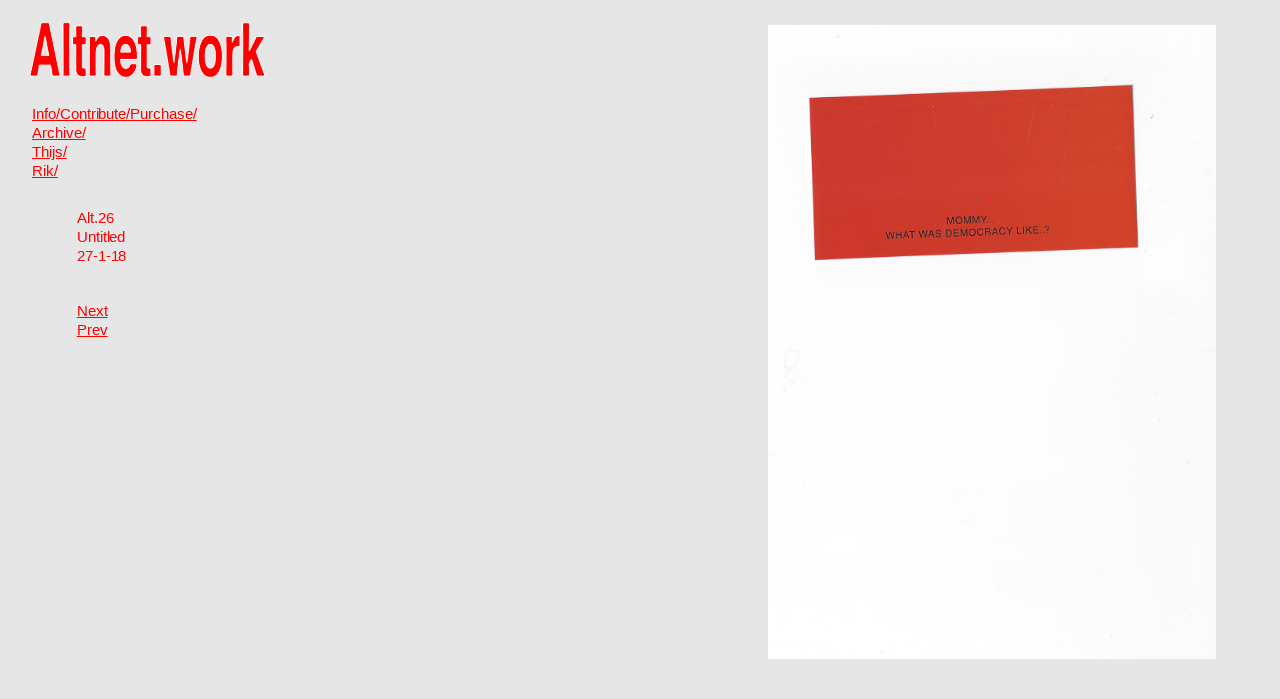

--- FILE ---
content_type: text/html
request_url: https://altnet.work/alt26.html
body_size: 476
content:
<!DOCTYPE html>
<html>
<head>
	<link rel="stylesheet" type="text/css" href="stylesheet.css">
	<meta charset="utf-8">
	<title>ALTNET.WORK</title>
</head>
<body>
	<div id="list">
		<a href="alt27.html">Next</a><br>
		<a href="alt25.html">Prev</a>
	</div>
	<!-- Image -->
	<div id="image">
		<a href="alt27.html" id="image_next"></a>
		<a href="alt25.html" id="image_prev"></a>
		<img id="alt1" src="images/26.png">
	</div>
	<!-- Link naar Begin -->
	<a  href="index.html"><img id="logo" src="images/logo.gif"></a>	
	<!-- DESCRIPTION -->
	<p class="description">Alt.26<br>Untitled<br>27-1-18<br></p>
	<!-- BUY -->
	<p class="info"><a href="info.html">Info/Contribute/Purchase/</a><br><a  href="archive.html">Archive/</a><br><a target="blank" href="http://thijsjaeger.com/">Thijs/</a><br><a target="blank" href="http://www.riklaging.nl">Rik/</a></p>
</body>
</html>

--- FILE ---
content_type: text/css
request_url: https://altnet.work/stylesheet.css
body_size: 2086
content:
body {
	background-color: #e6e6e6;
}

p {
	font-family: arial;
	color: red;
	font-size: 1.15vw;
	line-height: 130%;
	letter-spacing: -0.05px;
	word-spacing: -0.9px;
}

a {
	font-family: arial;
	font-size: 1.15vw;
	line-height: 130%;
	letter-spacing: -0.05px;
	word-spacing: -0.9px;
	color: red;
}

#logo {
	position: fixed;
	top: 3%;
	left: 1.5%;
	width: 20%;
	height: auto;
}

#list {
	position: fixed;
	width: 10%;
	height: 70%;
	left: 6%;
	top: 42%;
	text-align: left;
	overflow-y:scroll;

}

#list_alt {
	position: fixed;
	width: 10%;
	height: 70%;
	left: 6%;
	top: 53%;
	text-align: left;
	overflow-y:scroll;

}

#list_vol {
	position: fixed;
	width: 10%;
	height: 70%;
	left: 6%;
	top: 70%;
	text-align: left;
	overflow-y:scroll;

}

#altnet {
	position: fixed;
	width: 35%;
	height: 70%;
	top: 12.5%;
	left: 2%;
	color: red;
	font-family: arial, sans-serif;
	overflow: scroll;
}

.description {
	position: fixed;
	left: 6%;
	top: 27%;
	color: red;
	font-family: arial, sans-serif;
	text-align: left;
}

.archive {
	position: fixed;
	left: 6%;
	top: 27%;
	height: 50%;
	width: 25%;
	color: red;
	font-family: arial, sans-serif;
	text-align: left;
	overflow: scroll;
}

.info {
	position: fixed;
	left: 2.5%;
	top: 12.5%;
	color: red;
	text-align: left;
}

.info_buy {
	position: fixed;
	left: 2.5%;
	bottom: 2%;
	color: red;
	text-align: left;
}

#description {
	position: fixed;
	top: 85%;
	left: 35%;
	color: red;
}

#pack {
	position: fixed;
	width: 50%;
	height: auto;
	top: 15%;
	left: 25%;
}

#contact {
	position: fixed;
	right: 2.5%;
	bottom: 2%;
	color: red;
	text-align: right;
}

/*STICKER SIZES*/

#alt1 {
	width: 100%;
	height: auto;
}

#image {
	position: fixed;
	width: 35%;
	height: auto;
	top: 3.5%;
	right: 5%;
}

#image_next {
	position: absolute;
	width: 25%;
	height: 100%;
	right: 0;
	z-index: 1000;
}

#image_next:hover {
	cursor: e-resize;
}

#image_prev {
	position: absolute;
	width: 25%;
	height: 100%;
	left: 0;
	z-index: 1000;
}

#image_prev:hover {
	cursor: w-resize;
}

.vol {
	position: fixed;
	width: 70%;
	height: auto;
	top: 5%;
	right: 2.5%;
}
